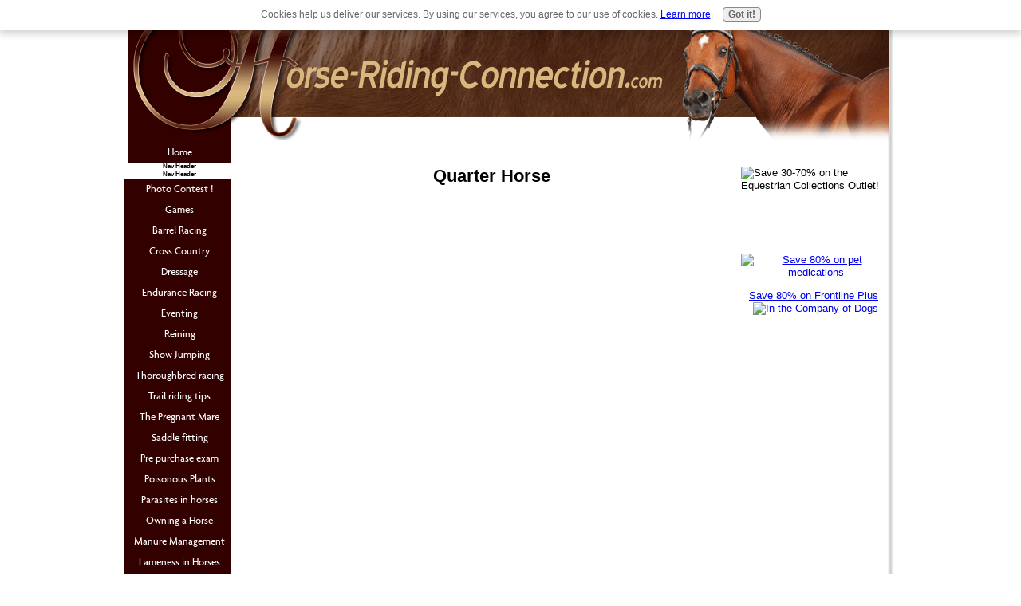

--- FILE ---
content_type: text/html; charset=UTF-8
request_url: https://www.horse-riding-connection.com/Quarter-Horse.html
body_size: 4849
content:
<!DOCTYPE HTML PUBLIC "-//W3C//DTD HTML 4.01 Transitional//EN"
        "http://www.w3.org/TR/html4/loose.dtd">
<html>
<head><meta http-equiv="content-type" content="text/html; charset=UTF-8"><title>Quarter horse, horse riding, used saddles for sale, draft horse saddles, equestr</title><meta name="description" content="Quarter horse">
<!-- start: tool_blocks.sbi_html_head -->
<link rel="canonical" href="https://www.horse-riding-connection.com/Quarter-Horse.html"/>
<link rel="alternate" type="application/rss+xml" title="RSS" href="https://www.horse-riding-connection.com/Horse-riding.xml">
<meta property="og:title" content="Quarter horse, horse riding, used saddles for sale, draft horse saddles, equestr"/>
<meta property="og:description" content="Quarter horse"/>
<meta property="og:type" content="article"/>
<meta property="og:url" content="https://www.horse-riding-connection.com/Quarter-Horse.html"/>
<!-- SD -->
<script type="text/javascript" language="JavaScript">var https_page=0</script>
<script src="/c/gdpr-reviveit.js" type="text/javascript" charset="utf-8"></script><script src="https://www.horse-riding-connection.com/sd/support-files/gdprcookie.js.pagespeed.jm.LyJeXqoTyT.js" async defer type="text/javascript"></script><!-- end: tool_blocks.sbi_html_head -->
<link href="/sd/support-files/style.css" rel="stylesheet" type="text/css">
<script type="text/javascript" src="/sd/support-files/fix.js"></script>
<script type="text/javascript">FIX.designMode="legacy";FIX.doEndOfHead();</script>
</head>
<body>
<table id="PageWrapper">
<tr>
<td id="Header" colspan="3">
<div class="Liner">
</div>
</td>
</tr>
<tr>
<td id="NavColumn">
<div class="Liner">
<!-- start: shared_blocks.126921125#RI-Text-Link -->
<!-- end: shared_blocks.126921125#RI-Text-Link -->
<!-- start: tool_blocks.navbar --><div class="Navigation"><ul><li class=""><a href="/">Home</a></li><li><h3>Nav Header</h3><ul></ul></li><li><h3>Nav Header</h3><ul><li class=""><a href="/Photo-contest.html">Photo Contest !</a></li><li class=""><a href="/Horse-Games.html">Games</a></li><li class=""><a href="/barrel-racing.html">Barrel Racing</a></li><li class=""><a href="/Crosscountry.html">Cross Country</a></li><li class=""><a href="/Dressage.html">Dressage</a></li><li class=""><a href="/endurance-racing.html">Endurance Racing</a></li><li class=""><a href="/Eventing.html">Eventing</a></li><li class=""><a href="/reining.html">Reining</a></li><li class=""><a href="/showjumping.html">Show Jumping</a></li><li class=""><a href="/thoroughbred-racing.html">Thoroughbred racing</a></li><li class=""><a href="/trail-riding-tips.html">Trail riding tips</a></li><li class=""><a href="/Pregnant-Mare.html">The Pregnant Mare</a></li><li class=""><a href="/Saddle-Fitting.html">Saddle fitting</a></li><li class=""><a href="/Pre-Purchase-Exam.html">Pre purchase exam</a></li><li class=""><a href="/Poisonous-Plants.html">Poisonous Plants</a></li><li class=""><a href="/Parasites-in-Horses.html">Parasites in horses</a></li><li class=""><a href="/Owning-a-Horse.html">Owning a Horse</a></li><li class=""><a href="/Manure-Management.html">Manure Management</a></li><li class=""><a href="/Lameness-in-Horses.html">Lameness in Horses</a></li><li class=""><a href="/Vaccinations.html"> Horse Vaccination</a></li><li class=""><a href="/Horse-Trailering.html">Horse Trailering</a></li><li class=""><a href="/Horse-Conditioning.html">Horse Conditioning</a></li><li class=""><a href="/Horse-Breeds.html">Horse Breeds</a></li><li class=""><a href="/Hoof-Care.html">Hoof-Care</a></li><li class=""><a href="/Fly-Control.html">Fly control</a></li><li class=""><a href="/managing-equestrian-facilities.html">Farm Management</a></li><li class=""><a href="/Equine-Vital-Signs.html">Equine vital signs</a></li><li class=""><a href="/Equine-Nutrition.html">Equine Nutrition</a></li><li class=""><a href="/Equine-First-Aid.html">Equine First Aid</a></li><li class=""><a href="/Equine-Facilities.html">Equine facilities</a></li><li class=""><a href="/Equine-Behavior.html">Equine Behavior</a></li><li class=""><a href="/Cost-of-Horsekeeping.html">Cost of Horsekeeping</a></li><li class=""><a href="/Common-Horse-Diseases.html">Common Diseases</a></li><li class=""><a href="/Clubs-and-Organizations.html">Clubs & Organizations</a></li><li class=""><a href="/Privacy-Statement.html">Privacy Statement</a></li></ul></li></ul></div>
<!-- end: tool_blocks.navbar -->
</div>
</td>
<td id="ContentWrapper">
<table cellspacing="0">
<tbody>
<tr>
<td id="ContentColumn">
<div class="Liner"><p>
<h2 style="text-align: center">Quarter Horse</h2>
<br clear="all"><br clear="all"><br clear="all"><br clear="all">
<p><div style="float: left; margin-right: 10px"><script type="text/javascript">google_ad_client="pub-4520119733373775";google_ad_width=336;google_ad_height=280;</script><script type="text/javascript" src="https://pagead2.googlesyndication.com/pagead/show_ads.js"></script><br><br></div>
</p><p style="text-align: center">
<br clear="all"><br clear="all"><br clear="all"><br clear="all">
</p><p style="text-align: center"><iframe width="540" height="350" src="https://www.youtube.com/embed/sGym69vTS7Y?rel=0" frameborder="0" allowfullscreen></iframe>
<br clear="all"><br clear="all"><br clear="all">
</p><p><b>Quarter Horse</b>: This horse is considered the oldest American breed, its roots can be traced back to the 1600’s. The horses in America at this time were mostly of Spanish origin, a mixture of the barb and the arabian.
</p><img src="https://www.horse-riding-connection.com/images/quarterhorsestallion.jpg" width="245" align="right" data-pin-media="https://www.horse-riding-connection.com/images/quarterhorsestallion.jpg" style="margin-left: 12px; margin-top: 8px">
<p>In 1611 the first significant import of English horses was made to Virginia. When the new English horses were bred to the native stock, the foundation of the Quarter horse was born. This resulting horse was small, standing only about 15 hands, with heavy, muscular hind quarters. A very versatile horse that had many jobs, they were used for farm work, cattle roundups, and also riding and carriage horses. </p><p></p><p></p><p></p><p>Flat racing became popular with the colonists and they would race their horses over quarter mile stretches, it was then that the breed became officially known as the "Quarter Horse," named after the distance of which it dominated.
<br clear="all"><br clear="all">
<img src="https://www.horse-riding-connection.com/images/quarterhorsepetermccue2.jpg" width="251" align="left" data-pin-media="https://www.horse-riding-connection.com/images/quarterhorsepetermccue2.jpg" style="margin-right: 12px; margin-top: 8px">
Early foundation sires of the breed included Steel Dust, Shiloh and Old Cold Deck. Joe Baily and Peter McCue were two of the most renowned sires of the 20th century. </p><p></p><p></p><p></p><p>Highly respected as the best cow horse in the world, this breed has a natural instinct for working with cattle, coupled with it's speed and agility, it is the breed of choice for cattlemen on ranches. The main duty of the ranch horse in the American West was working cattle. The skills needed by cowboys and their horses became the foundation of the rodeo, a contest which began with informal competition between cowboys and expanded to become a major competitive event throughout the world. </p><p></p><p></p><p></p><p>This powerful horse excels in many different sports including, calf roping, barrel racing, team penning and reining. They also make the ideal trail mount and are great all around family horses.</p><p></p><p></p><p></p><p>The American Quarter Horse was not recognized as an official breed until 1940, and today is the most popular breed in the United States. The American Quarter Horse Association is the largest breed registry in the world, with more than 4 million Horses registered.</p><p></p><p></p><p></p><p>There are 17 recognized colors of this breed including the most prominent color of sorrel. The others are bay, black, brown, buckskin, chestnut, dun, red dun, gray, grullo, palomino, red roan, blue roan, bay roan, perlino and cremello. The average height of the breed ranges between 15 and 15.3 hands.
<br clear="all"><br clear="all"><br clear="all"><br clear="all">
</p><p style="text-align: center">
<br clear="all"><br clear="all"><br clear="all"><br clear="all">
<a href="https://www.horse-riding-connection.com/index.html" title="Return to Horse Riding Connection" onclick="return FIX.track(this);">Return to Horse Riding Connection</a>
<div class=" socializeIt socializeIt-responsive" style="border-color: #cccccc; border-width: 1px 1px 1px 1px; border-style: solid; box-sizing: border-box">
</div>
</p><p><br><br>
<br><br>
<br><br>
<br><br>
<br><br><script type="text/javascript">google_ad_client="pub-4520119733373775";;google_ad_width=336;google_ad_height=280;</script><script type="text/javascript" src="https://pagead2.googlesyndication.com/pagead/show_ads.js"></script><br><br>
<!-- start: tool_blocks.footer -->
<div class="page_footer_container">
<div class="page_footer_content">
<div class="page_footer_liner" style="white-space:pre-line"><hr class="page_footer_divider_above"><div class="page_footer_text">Horse-riding-connection.com ©Copyright 2010
The Phoenix.com Group, LLC
Email: Info@horse-riding-connection.com</div></div>
</div><div class="powered_by_sbi_banner">
<p><a href="http://www.sitesell.com/reviveit.html" rel="noopener nofollow" target="_blank"><img src="[data-uri]" border="0" alt="SBI"></a><br><a href="http://www.sitesell.com/reviveit.html" rel="noopener nofollow" target="_blank"><strong>SBI!</strong></a></p>
</div></div>
<!-- end: tool_blocks.footer -->
</p></div>
</td>
</tr>
</tbody>
</table>
</td>
<td id="ExtraColumn">
<div class="Liner">
<!-- start: shared_blocks.33470156#[Converted RC] Combogooglead -->
</p><p>
<img src="https://www.tqlkg.com/image-5428209-10731188" width="225" height="204" alt="Save 30-70% on the Equestrian Collections Outlet!" border="0"/>
<br clear="all"><br clear="all"></p><p style="text-align: center">
<a target="_top" href="https://www.dpbolvw.net/click-5428209-10788571"><img src="https://www.lduhtrp.net/image-5428209-10788571" width="125" height="125" alt="" border="0"/></a>
<br clear="all"><br clear="all"><a href="http://www.gan.doubleclick.net/gan_click?lid=41000000037098563&pubid=21000000000397020"><img src="http://gan.doubleclick.net/gan_impression?lid=41000000037098563&pubid=21000000000397020" border=0 alt=""></a>
<br clear="all"><br clear="all"><a href="http://www.gan.doubleclick.net/gan_click?lid=41000000030959737&pubid=21000000000397020"><img src="http://gan.doubleclick.net/gan_impression?lid=41000000030959737&pubid=21000000000397020" border=0 alt=""></a>
<br clear="all"><br clear="all">
<a href="https://www.jdoqocy.com/click-5428209-10655474" rel="noopener" target="_blank"><img src="https://www.tqlkg.com/image-5428209-10655474" width="120" height="60" alt="Save 80% on pet medications" border="0"/></a>
<p>
</p><p style="text-align: center"><a href="https://www.jdoqocy.com/click-5428209-10645682" onclick="return FIX.track(this);" rel="noopener" target="_blank">Save 80% on Frontline Plus</a>
<img src="https://www.tqlkg.com/image-5428209-10645682" width="1" height="1" border="0"/>
<br clear="all">
<a href="https://www.tkqlhce.com/click-5428209-10552660" rel="noopener" target="_blank"><img src="https://www.ftjcfx.com/image-5428209-10552660" width="125" height="125" alt="In the Company of Dogs" border="0"/></a>
<br clear="all">
<a href="https://www.tkqlhce.com/click-5428209-10293427" rel="noopener" target="_blank"><img src="https://www.awltovhc.com/image-5428209-10293427" width="120" height="240" alt="" border="0"/></a>
<br clear="all"><br clear="all"><script type="text/javascript">ch_client="gigigonzales";ch_width=120;ch_height=600;ch_type="mpu";ch_sid="Chitika Default";ch_color_site_link="#0000CC";ch_color_title="#0000CC";ch_color_border="#FFFFFF";ch_color_text="#000000";ch_color_bg="#FFFFFF";</script><script src="https://scripts.chitika.net/eminimalls/amm.js" type="text/javascript"></script>
<!-- end: shared_blocks.33470156#[Converted RC] Combogooglead -->
</div>
</td>
</tr>
<tr>
<td id="Footer" colspan="3">
<div class="Liner">
</div>
</td>
</tr>
</table>
<script type="text/javascript">FIX.doEndOfBody();</script>
<!-- start: tool_blocks.sbi_html_body_end -->
<script>var SS_PARAMS={pinterest_enabled:false,googleplus1_on_page:false,socializeit_onpage:false};</script> <div id="fb-root"></div>
<script async defer crossorigin="anonymous" src="https://connect.facebook.net/en_US/sdk.js#xfbml=1&version=v4.0&autoLogAppEvents=1"></script><style>.g-recaptcha{display:inline-block}.recaptcha_wrapper{text-align:center}</style>
<script>if(typeof recaptcha_callbackings!=="undefined"){SS_PARAMS.recaptcha_callbackings=recaptcha_callbackings||[]};</script><script>(function(d,id){if(d.getElementById(id)){return;}var s=d.createElement('script');s.async=true;s.defer=true;s.src="/ssjs/ldr.js";s.id=id;d.getElementsByTagName('head')[0].appendChild(s);})(document,'_ss_ldr_script');</script><!-- end: tool_blocks.sbi_html_body_end -->
<!-- Generated at 19:28:34 29-Nov-2022 with learning_education-7-0-3col v41 -->
</body>
</html>


--- FILE ---
content_type: text/html; charset=utf-8
request_url: https://www.google.com/recaptcha/api2/aframe
body_size: 268
content:
<!DOCTYPE HTML><html><head><meta http-equiv="content-type" content="text/html; charset=UTF-8"></head><body><script nonce="aw9HPKMxVS1PxiU93grkVg">/** Anti-fraud and anti-abuse applications only. See google.com/recaptcha */ try{var clients={'sodar':'https://pagead2.googlesyndication.com/pagead/sodar?'};window.addEventListener("message",function(a){try{if(a.source===window.parent){var b=JSON.parse(a.data);var c=clients[b['id']];if(c){var d=document.createElement('img');d.src=c+b['params']+'&rc='+(localStorage.getItem("rc::a")?sessionStorage.getItem("rc::b"):"");window.document.body.appendChild(d);sessionStorage.setItem("rc::e",parseInt(sessionStorage.getItem("rc::e")||0)+1);localStorage.setItem("rc::h",'1769325075868');}}}catch(b){}});window.parent.postMessage("_grecaptcha_ready", "*");}catch(b){}</script></body></html>